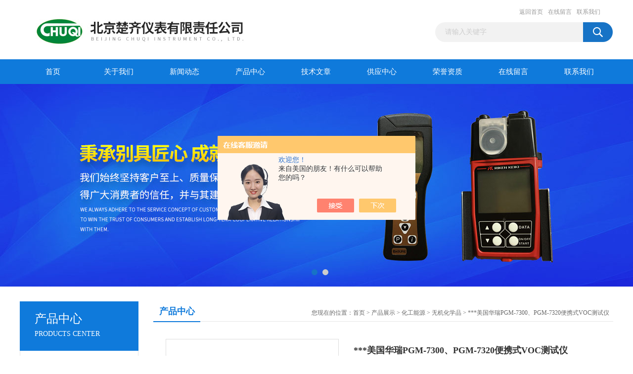

--- FILE ---
content_type: text/html; charset=utf-8
request_url: http://www.bjcqyb.com/Products-38490461.html
body_size: 9383
content:
<!DOCTYPE html PUBLIC "-//W3C//DTD XHTML 1.0 Transitional//EN" "http://www.w3.org/TR/xhtml1/DTD/xhtml1-transitional.dtd">
<html xmlns="http://www.w3.org/1999/xhtml">
<head>
<meta http-equiv="Content-Type" content="text/html; charset=utf-8" />
<TITLE>***美国华瑞PGM-7300、PGM-7320便携式VOC测试仪-北京楚齐仪表有限责任公司</TITLE>
<META NAME="Keywords" CONTENT="***美国华瑞PGM-7300、PGM-7320便携式VOC测试仪">
<META NAME="Description" CONTENT="北京楚齐仪表有限责任公司所提供的***美国华瑞PGM-7300、PGM-7320便携式VOC测试仪质量可靠、规格齐全,北京楚齐仪表有限责任公司不仅具有专业的技术水平,更有良好的售后服务和优质的解决方案,欢迎您来电咨询此产品具体参数及价格等详细信息！">
<script src="/ajax/common.ashx" type="text/javascript"></script>
<script src="/ajax/NewPersonalStyle.Classes.SendMSG,NewPersonalStyle.ashx" type="text/javascript"></script>
<script src="/js/videoback.js" type="text/javascript"></script>
<link href="/Skins/342189/css/css.css" rel="stylesheet" type="text/css" />
<script type="text/javascript" src="/Skins/342189/js/jquery.pack.js"></script>
<script type="text/javascript" src="/Skins/342189/js/jquery.SuperSlide.js"></script>

<script type="application/ld+json">
{
"@context": "https://ziyuan.baidu.com/contexts/cambrian.jsonld",
"@id": "http://www.bjcqyb.com/Products-38490461.html",
"title": "***美国华瑞PGM-7300、PGM-7320便携式VOC测试仪",
"pubDate": "2024-06-18T13:17:40",
"upDate": "2024-06-18T13:17:40"
    }</script>
<script type="text/javascript" src="/ajax/common.ashx"></script>
<script src="/ajax/NewPersonalStyle.Classes.SendMSG,NewPersonalStyle.ashx" type="text/javascript"></script>
<script type="text/javascript">
var viewNames = "";
var cookieArr = document.cookie.match(new RegExp("ViewNames" + "=[_0-9]*", "gi"));
if (cookieArr != null && cookieArr.length > 0) {
   var cookieVal = cookieArr[0].split("=");
    if (cookieVal[0] == "ViewNames") {
        viewNames = unescape(cookieVal[1]);
    }
}
if (viewNames == "") {
    var exp = new Date();
    exp.setTime(exp.getTime() + 7 * 24 * 60 * 60 * 1000);
    viewNames = new Date().valueOf() + "_" + Math.round(Math.random() * 1000 + 1000);
    document.cookie = "ViewNames" + "=" + escape(viewNames) + "; expires" + "=" + exp.toGMTString();
}
SendMSG.ToSaveViewLog("38490461", "ProductsInfo",viewNames, function() {});
</script>
<script language="javaScript" src="/js/JSChat.js"></script><script language="javaScript">function ChatBoxClickGXH() { DoChatBoxClickGXH('https://chat.chem17.com',343698) }</script><script>!window.jQuery && document.write('<script src="https://public.mtnets.com/Plugins/jQuery/2.2.4/jquery-2.2.4.min.js" integrity="sha384-rY/jv8mMhqDabXSo+UCggqKtdmBfd3qC2/KvyTDNQ6PcUJXaxK1tMepoQda4g5vB" crossorigin="anonymous">'+'</scr'+'ipt>');</script><script type="text/javascript" src="https://chat.chem17.com/chat/KFCenterBox/342189"></script><script type="text/javascript" src="https://chat.chem17.com/chat/KFLeftBox/342189"></script><script>
(function(){
var bp = document.createElement('script');
var curProtocol = window.location.protocol.split(':')[0];
if (curProtocol === 'https') {
bp.src = 'https://zz.bdstatic.com/linksubmit/push.js';
}
else {
bp.src = 'http://push.zhanzhang.baidu.com/push.js';
}
var s = document.getElementsByTagName("script")[0];
s.parentNode.insertBefore(bp, s);
})();
</script>
</head>
<body>
<div id="header_box">
  <div id="header">
    <div class="logo"><a href="/"><img src="/Skins/342189/images/logo.jpg" border="0" /></a></div>
    <div class="top_right">
      <div class="top_nav"><a href="/">返回首页</a> <a href="/order.html">在线留言</a> <a href="/contact.html">联系我们</a></div>
      <div id="search">
                    <form id="form1" name="form1" method="post" onsubmit="return checkFrom(this);" action="/products.html">
                    <input name="keyword" type="text" class="ss_input"onfocus="if (value =='请输入关键字'){value =''}" onblur="if (value =='')" value="请输入关键字"  />
                    <input name="" type="submit" class="ss_an" value="" />
                    </form>
                    
                    
                </div>
    </div>
  </div>
</div>
<div id="nav_box">
  <ul id="nav">
    <li><a href="/">首页</a></li>
    <li><a href="/aboutus.html" rel="nofollow" >关于我们</a> </li>
    <li><a href="/news.html">新闻动态</a></li>
    <li><a href="/products.html">产品中心</a></li>
    <li><a href="/article.html">技术文章</a></li>
   <li><a href="/supply/">供应中心</a></li>
    <li><a href="/honor.html" rel="nofollow">荣誉资质</a></li>
    <li><a href="/order.html" rel="nofollow">在线留言</a></li>
    <li class="no_x"><a href="/contact.html" rel="nofollow">联系我们</a></li>
  </ul> 
</div>
<script src="https://www.chem17.com/mystat.aspx?u=chuqiyb"></script>
<div id="banner_big">
  <div class="picBtnLeft">
    <!--数字按钮-->
    <div class="hd"><ul><li></li><li></li></ul></div>
    <div class="bd">
      <ul>
        <li>
          <div class="bg"></div>
          <div class="pic"><a href="/products.html"><img src="/Skins/342189/images/ba1.jpg"/></a></div>
          <div class="title"><a></a></div>
        </li>
        <li>
          <div class="bg"></div>
          <div class="pic"><a href="/products.html"><img src="/Skins/342189/images/ba2.jpg"/></a></div>
          <div class="title"><a></a></div>
        </li>
      </ul>
    </div>
  </div>
  <script type="text/javascript">jQuery("#banner_big .picBtnLeft").slide({ mainCell:".bd ul",autoPlay:true });</script>
</div>
<div id="content_top">
  <div id="ny_content">
    <div class="ny_left">
      <div class="zc_l fl">
			<div class="menu_top"><span>产品中心</span><p>PRODUCTS CENTER</p></div>
            <ul class="pro_menu">
             
              <li><a href="/ParentList-2520224.html" title="化工能源" onmouseover="showsubmenu('化工能源')">化工能源</a></li>
              <div id="submenu_化工能源" style="display:none">
               <dl>
                  
                     <dd><a href="/SonList-2520225.html" title="无机化学品">无机化学品</a></dd>
                   
                 </dl>
               </div>
              
              <li><a href="/products.html">查看更多</a></li>
           </ul>
		</div>
        <div class="zc_l fl m_top">
			<div class="menu_top"><span>相关文章</span><p>RELATED ARTICLES</p></div>
            <ul class="pro_menu">
             
              <li><a href="/Article-3978259.html" title="美国TSI8530粉尘仪的日常维护与保养指南">美国TSI8530粉尘仪的日常维护与保养指南</a></li>
              
              <li><a href="/Article-1937878.html" title="甲醛检测仪若操作不当会影响检测结果">甲醛检测仪若操作不当会影响检测结果</a></li>
              
              <li><a href="/Article-1964824.html" title="ATP快速荧光检测仪的应用范围越来越广泛了">ATP快速荧光检测仪的应用范围越来越广泛了</a></li>
              
              <li><a href="/Article-1980074.html" title="还不了解谷物水分测量仪吗？这些知识点别再错过了！">还不了解谷物水分测量仪吗？这些知识点别再错过了！</a></li>
              
              <li><a href="/Article-2522680.html" title="如何调整电子分析天平？">如何调整电子分析天平？</a></li>
              
           </ul>
		</div>
    </div>
    <div class="ny_right">
      <div id="ny_bt"><b>产品中心</b><span>您现在的位置：<a href="/">首页</a> > <a href="/products.html">产品展示</a> > <a href="/ParentList-2520224.html">化工能源</a> > <a href="/SonList-2520225.html">无机化学品</a> > ***美国华瑞PGM-7300、PGM-7320便携式VOC测试仪</span></div>
      <div id="ny_con">
        <div id="nr_main_box">
          <div id="pro_detail_box01"><!--产品图片和基本资料-->
            <div id="pro_detail_text"><!--产品基本信息-->
              <h1>***美国华瑞PGM-7300、PGM-7320便携式VOC测试仪</h1>
              <div class="pro_ms">
                
                <h2 class="bt">简要描述：</h2>
                 <p class="xqms">MiniRAELite是一款简化的广谱手持式挥发性有机化合物(VOC)气体检测仪，采用华瑞新的第三代光离子化检测器(PID)，检测范围达到0.1~5000ppm</p>
  <table width="400" border="2">
<tr>
    <td>更新时间:2024-06-18</td>
    <td>厂商性质:代理商</td>
  </tr>
  <tr>
    <td>访问量:1047</td>
    <td>起订量：>1</td>
  </tr>
</table>


              </div>
            </div><!--产品基本信息-->
            <div id="preview">
                <div class="proimg_xq"><a href="http://img54.chem17.com/gxhpic_8803bc583b/5eceadd4559dcfd2e16baac0d24c2078fca86c605888df02fceb526c96f088e64df3867824a121b5.jpg"  title=""  class="xqimg"><img src="http://img54.chem17.com/gxhpic_8803bc583b/5eceadd4559dcfd2e16baac0d24c2078fca86c605888df02fceb526c96f088e64df3867824a121b5.jpg"/></a></div>
            
            </div><!--产品图片-->
          </div> <!--产品图片和基本资料 END-->
          <div id="clear"></div>
          <div id="ny_pro_box02"><!--商品介绍、详细参数、售后服务-->
            <div id="con"><!--TAB切换 BOX-->
              <ul id="tags"><!--TAB 标题切换-->
                <li class=selectTag><a onmouseover="selectTag('tagContent0',this)" href="javascript:void(0)"onFocus="this.blur()">产品介绍</a> </li>
                <li><a onmouseover="selectTag('tagContent1',this)" href="javascript:void(0)"onFocus="this.blur()">留言询价</a> </li>
              </ul><!--TAB 标题切换 END-->
              <div id=tagContent><!--内容-->
                <div class="tagContent selectTag" id=tagContent0><div> </div><p> </p><p><span><strong>MiniRAE Lite是一款简化的广谱手持式挥发性有机化合物(VOC)气体检测仪，采用华瑞新的第三代光离子化检测器(PID)，检测范围达到0.1~5000ppm。可 应用在石油石化、工业安全、环保、应急救援、钢铁等行业。<br/><span><strong>◆主要特点</strong></span></strong></span></p><p><span><strong>※响应时间短、检测范围宽、分辨 ，检测误差小</strong></span></p><p><span><strong><strong>※</strong>模块化的组件、无需任何工具快速更换传感器和电池</strong></span></p><p><span><strong><strong>※</strong>紫外灯的自清洁技术保持灯的能量在一个稳定状态</strong></span></p><p><span><strong><strong>※</strong>内置蓝牙或无线模块，实现实时数据传输</strong></span></p><p><span><strong><strong>※</strong>可外接长达30m的采样管路，检测数据一样准确无误</strong></span></p><p><span><strong><strong>※</strong>内置温度湿度压力传感器，自动进行补偿， 检测的准确性</strong></span></p><p><span><strong><strong>※</strong>大屏幕图文液晶显示，多国语言，支持中文</strong></span></p><p><span><strong><strong>※</strong>广谱性检测<br/><span><strong><strong>◆应用领域</strong></strong></span></strong></span></p><p><span><strong><strong>※</strong>石油石化、环保、应急救援、喷漆、半导体制造、制药、造纸、焦化、</strong></span></p><p><span><strong> 航空工业、化学工业</strong></span></p><p> </p><p><span><strong><strong>◆PGM-7300技术参</strong></strong></span></p><p> </p><table><tbody><tr><td><p><span><strong>传感器</strong></span></p></td><td><p><span><strong>PID灯</strong></span></p></td><td><p><span><strong>检测范围</strong></span></p></td><td><p><span><strong>分辨率</strong></span></p></td><td><p><span><strong>响应时间(T90)</strong></span></p></td><td><p><span><strong>检测精度</strong></span></p></td></tr><tr><td><p><span><strong>VOC</strong></span></p></td><td><p><span><strong>10.6eV</strong></span></p></td><td><p><span><strong>0.1~5000ppm</strong></span></p></td><td><p><span><strong>0.1ppm</strong></span></p></td><td><p><span><strong>2s</strong></span></p></td><td><p><span><strong>10~2000ppm异丁烯标 的&plusmn;3%</strong></span></p></td></tr></tbody></table><p> </p><table><tbody><tr><td><p><span><strong>产品型号</strong></span></p></td><td><p><span><strong>PGM-7300</strong></span></p></td></tr><tr><td><p><span><strong>传感器类型</strong></span></p></td><td><p><span><strong>10.6eV紫外灯的PID传感器</strong></span></p></td></tr><tr><td><p><span><strong>采样方式</strong></span></p></td><td><p><span><strong>泵吸式</strong></span></p></td></tr><tr><td><p><span><strong>外壳材质</strong></span></p></td><td><p><span><strong>工程塑料，橡胶外套</strong></span></p></td></tr><tr><td><p><span><strong>防护等级</strong></span></p></td><td><p><span><strong>IP66防水防尘</strong></span></p></td></tr><tr><td rowspan="2"><p><span><strong>安全等级</strong></span></p></td><td><p><span><strong>UL/cUL认证：Class I, Division 1, Group A, B, C, D</strong></span></p></td></tr><tr><td><p><span><strong>ATEX认证：Ex II 2G EEx ia IIC T4</strong></span></p></td></tr><tr><td><p><span><strong>抗电磁辐射</strong></span></p></td><td><p><span><strong>EMI/RF等级EMC Directive 89/336/EEC</strong></span></p></td></tr><tr><td><p><span><strong>温度</strong></span></p></td><td><p><span><strong>-20℃~ 50℃</strong></span></p></td></tr><tr><td><p><span><strong>湿度</strong></span></p></td><td><p><span><strong>0%~95%RH（无冷凝）</strong></span></p></td></tr><tr><td><p><span><strong>显示屏</strong></span></p></td><td><p><span><strong>大屏幕图形LCD显示、带自动背景灯</strong></span></p></td></tr><tr><td><p><span><strong>显示语言</strong></span></p></td><td><p><span><strong>中文/英语 符号</strong></span></p></td></tr><tr><td><p><span><strong>显示内容</strong></span></p></td><td><p><span><strong>实时检测值、峰值、电池电压</strong></span></p></td></tr><tr><td><p><span><strong>按键</strong></span></p></td><td><p><span><strong>1个操作键、2个功能键、1个照明灯开关</strong></span></p></td></tr><tr><td><p><span><strong>报警方式</strong></span></p></td><td><p><span><strong>95dB@30cm蜂鸣器，红色LED</strong></span></p></td></tr><tr><td><p><span><strong>报警信号</strong></span></p></td><td><p><span><strong>气体超标、电池电压不足、传感器故障</strong></span></p></td></tr><tr><td><p><span><strong>报警点设置</strong></span></p></td><td><p><span><strong>单独设置高/低报警限值</strong></span></p></td></tr><tr><td><p><span><strong>报警点模式</strong></span></p></td><td><p><span><strong>锁定或自动重置</strong></span></p></td></tr><tr><td><p><span><strong>标定方式</strong></span></p></td><td><p><span><strong>零点/扩展标定</strong></span></p></td></tr><tr><td><p><span><strong>标定存储</strong></span></p></td><td><p><span><strong>可存储8次标定数据，包括标气类型、报警限值设定、及标气参数等</strong></span></p></td></tr><tr><td><p><span><strong>泵方式</strong></span></p></td><td><p><span><strong>内置</strong></span></p></td></tr><tr><td><p><span><strong>泵流速</strong></span></p></td><td><p><span><strong>450~550cc/min</strong></span></p></td></tr><tr><td><p><span><strong>电池</strong></span></p></td><td><p><span><strong>可充电锂离子电池：4.2V/3300mAH</strong></span></p><p><span><strong>碱性电池盒：4个AA电池</strong></span></p></td></tr><tr><td><p><span><strong>运行时间</strong></span></p></td><td><p><span><strong>可连续工作12小时（视工作环境和使用频率）</strong></span></p></td></tr><tr><td><p><span><strong>锂电池充电时间</strong></span></p></td><td><p><span><strong>8小时</strong></span></p></td></tr><tr><td><p><span><strong>尺寸</strong></span></p></td><td><p><span><strong>255mm×76mm×64mm</strong></span></p></td></tr><tr><td><p><span><strong>重量</strong></span></p></td><td><p><span><strong>0.738Kg（含锂电池）</strong></span></p></td></tr></tbody></table><p> </p><p><span>◆<strong>标准配置</strong></span></p><p><span><strong><strong>※ </strong>PGM-7300主机（ 含传感器及UV灯锂电池）</strong></span></p><p><span><strong><strong>※ </strong>充电器/PC通讯适配器</strong></span></p><p><span><strong><strong>※ </strong>交流适配器</strong></span></p><p><span><strong><strong>※ </strong>碱性电池适配器</strong></span></p><p><span><strong><strong>※ </strong>橡胶保护套</strong></span></p><p><span><strong><strong>※ </strong>进气采样杆、进气管及水阱过滤器</strong></span></p><p><span><strong><strong>※ </strong>使用说明书</strong></span></p><p><span><strong><strong>※ </strong>便携软包</strong></span></p><p><span><strong><strong>※ </strong>数据电缆</strong></span></p><p><span><strong><strong>※ </strong>PID清洁包</strong></span></p><p><span><strong><strong>※ </strong>工具包</strong></span></p><p> </p><p><span><strong>◆选购配件</strong></span></p><p><span><strong><strong>※ </strong>100ppm异丁烯标准气体（34L) 流量计</strong></span></p><p><span><strong><strong>※ </strong>硬质携带箱</strong></span></p><p> ◆PGM-7320技术参数：</p><p>检测范围：0.1~15000ppm的VOC气体</p><table><tbody><tr><td><p>传感器类型</p></td><td><p>10.6/9.8/11.7eV 紫外灯的 PID 传感器</p></td></tr><tr><td><p>校正系数</p></td><td><p>内置超过 220 种 VOC 气体</p></td></tr><tr><td><p>采样方式</p></td><td><p>泵吸式</p></td></tr><tr><td><p>外壳材质</p></td><td><p>工程塑料，橡胶外套</p></td></tr><tr><td><p>防护等级</p></td><td><p>IP66（开机）/IP67（关机），防尘，可水淋</p></td></tr><tr><td><p><span> <br/></span></p><p>安全等级</p></td><td><p>UL/cUL 认证：Class I, Division 1, Group A, B, C, D</p><p>ATEX 认证：Ex II 2G EEx ia IIC T4</p><p>IECEx 认证：Ex ia IIC T4</p></td></tr><tr><td><p>抗电磁辐射</p></td><td><p>EMI/RF 等级：EMC Directive 2004/108/EEC</p></td></tr><tr><td><p>温度</p></td><td><p>-20℃ ~ 50℃</p></td></tr><tr><td><p>温度</p></td><td><p>0%~95%RH（无冷凝）</p></td></tr><tr><td><p>显示屏</p></td><td><p>大屏幕图形 LCD 显示、带自动背景灯</p></td></tr><tr><td><p>显示语言</p></td><td><p>中文/英语 符号</p></td></tr><tr><td><p>显示内容</p></td><td><p>实时检测值、TWA值、STEL值、峰值、电池电压、日期时间、温度</p></td></tr><tr><td><p>操作模式</p></td><td><p>卫检模式（数值显示）或调查模式（图形显示）</p></td></tr><tr><td><p>按键</p></td><td><p>1个操作键，2个功能键，1个照明灯开关</p></td></tr><tr><td><p>报警方式</p></td><td><p>95dB@750px 蜂鸣器， 红色 LED</p></td></tr><tr><td><p>报警信号</p></td><td><p>气体超标、电池电压不足、传感器故障、电池电量不足报警</p></td></tr><tr><td><p>报警点设置</p></td><td><p>单独设置TWA、STEL和高/低报警限制</p></td></tr><tr><td><p>报警点模式</p></td><td><p>锁定或自动重置</p></td></tr><tr><td><p>数据存储</p></td><td><p>内置存储 260000 点的数据容量（1 分钟间隔约 2 个月）记录内容包括日期、时间、序列号、用户 ID、检测点等</p></td></tr><tr><td><p>采样间隔</p></td><td><p>1~3600秒可调</p></td></tr><tr><td><p>数据通讯</p></td><td><p>USB（底座）、RS232（旅行充电器）、可选择内置蓝牙</p><p>模块实现实时数据无线传输</p></td></tr><tr><td><p>标定方式</p></td><td><p>两点/三点式零点/扩展标定</p></td></tr><tr><td><p>标定存储</p></td><td><p>可存储8次标定数据，包括标气类型、报警限制设定、及标气参数等</p></td></tr><tr><td><p>泵方式</p></td><td><p>内置</p></td></tr><tr><td><p>泵流速</p></td><td><p>450~550cc/min</p></td></tr><tr><td><p>电池</p></td><td><p>可充电锂离子电池：4.2V/3300mAH</p><p>碱性电池盒：4 个 AA 电池</p></td></tr><tr><td><p>运行时间</p></td><td><p>可连续使用16个小时（视工作环境和使用频率）</p></td></tr><tr><td><p>锂电池充电时间</p></td><td><p>8小时</p></td></tr><tr><td><p>尺寸</p></td><td><p>255mm×76mm×64mm</p></td></tr><tr><td><p>重量</p></td><td><p>738g（含锂电池）</p></td></tr></tbody></table><p><span> <br/></span></p><p><span>※标准配置：<br/>• PGM-7320 主机（ 含传感器及UV 灯锂电池）   • 充电器/PC 通讯适配器<br/>• 交流适配器                                    • 碱性电池适配器<br/>• 橡胶保护套                                    • 进气采样杆、进气管及水阱过滤器<br/>• 使用说明书、资料及软件光盘             • 便携软包<br/>• 数据电缆                                       • PID 清洁包<br/>• 工具包<span>※可选配件：<br/>• 充电底座             • 100ppm 异丁烯标准气体（34L) 流量计<br/>• 硬质携带箱          • USB 数据电缆（充电底座使用）<br/> 注：7320型含税22000元  7340型含税33000元</span></span></p></div><!--商品介绍 END-->
                <div class="tagContent" id=tagContent1><link rel="stylesheet" type="text/css" href="/css/MessageBoard_style.css">
<script language="javascript" src="/skins/Scripts/order.js?v=20210318" type="text/javascript"></script>
<a name="order" id="order"></a>
<div class="ly_msg" id="ly_msg">
<form method="post" name="form2" id="form2">
	<h3>留言框  </h3>
	<ul>
		<li>
			<h4 class="xh">产品：</h4>
			<div class="msg_ipt1"><input class="textborder" size="30" name="Product" id="Product" value="***美国华瑞PGM-7300、PGM-7320便携式VOC测试仪"  placeholder="请输入产品名称" /></div>
		</li>
		<li>
			<h4>您的单位：</h4>
			<div class="msg_ipt12"><input class="textborder" size="42" name="department" id="department"  placeholder="请输入您的单位名称" /></div>
		</li>
		<li>
			<h4 class="xh">您的姓名：</h4>
			<div class="msg_ipt1"><input class="textborder" size="16" name="yourname" id="yourname"  placeholder="请输入您的姓名"/></div>
		</li>
		<li>
			<h4 class="xh">联系电话：</h4>
			<div class="msg_ipt1"><input class="textborder" size="30" name="phone" id="phone"  placeholder="请输入您的联系电话"/></div>
		</li>
		<li>
			<h4>常用邮箱：</h4>
			<div class="msg_ipt12"><input class="textborder" size="30" name="email" id="email" placeholder="请输入您的常用邮箱"/></div>
		</li>
        <li>
			<h4>省份：</h4>
			<div class="msg_ipt12"><select id="selPvc" class="msg_option">
							<option value="0" selected="selected">请选择您所在的省份</option>
			 <option value="1">安徽</option> <option value="2">北京</option> <option value="3">福建</option> <option value="4">甘肃</option> <option value="5">广东</option> <option value="6">广西</option> <option value="7">贵州</option> <option value="8">海南</option> <option value="9">河北</option> <option value="10">河南</option> <option value="11">黑龙江</option> <option value="12">湖北</option> <option value="13">湖南</option> <option value="14">吉林</option> <option value="15">江苏</option> <option value="16">江西</option> <option value="17">辽宁</option> <option value="18">内蒙古</option> <option value="19">宁夏</option> <option value="20">青海</option> <option value="21">山东</option> <option value="22">山西</option> <option value="23">陕西</option> <option value="24">上海</option> <option value="25">四川</option> <option value="26">天津</option> <option value="27">新疆</option> <option value="28">西藏</option> <option value="29">云南</option> <option value="30">浙江</option> <option value="31">重庆</option> <option value="32">香港</option> <option value="33">澳门</option> <option value="34">中国台湾</option> <option value="35">国外</option>	
                             </select></div>
		</li>
		<li>
			<h4>详细地址：</h4>
			<div class="msg_ipt12"><input class="textborder" size="50" name="addr" id="addr" placeholder="请输入您的详细地址"/></div>
		</li>
		
        <li>
			<h4>补充说明：</h4>
			<div class="msg_ipt12 msg_ipt0"><textarea class="areatext" style="width:100%;" name="message" rows="8" cols="65" id="message"  placeholder="请输入您的任何要求、意见或建议"></textarea></div>
		</li>
		<li>
			<h4 class="xh">验证码：</h4>
			<div class="msg_ipt2">
            	<div class="c_yzm">
                    <input class="textborder" size="4" name="Vnum" id="Vnum"/>
                    <a href="javascript:void(0);" class="yzm_img"><img src="/Image.aspx" title="点击刷新验证码" onclick="this.src='/image.aspx?'+ Math.random();"  width="90" height="34" /></a>
                </div>
                <span>请输入计算结果（填写阿拉伯数字），如：三加四=7</span>
            </div>
		</li>
		<li>
			<h4></h4>
			<div class="msg_btn"><input type="button" onclick="return Validate();" value="提 交" name="ok"  class="msg_btn1"/><input type="reset" value="重 填" name="no" /></div>
		</li>
	</ul>	
    <input name="PvcKey" id="PvcHid" type="hidden" value="" />
</form>
</div>
</div><!--详细参数 END-->
              </div>
            </div><!--TAB 内容 end-->
          </div><!--商品介绍、详细参数、售后服务 END-->
          <div class="inside_newsthree">
            <p id="newsprev">上一篇：<b class="newsprev"><a href="/Products-38490460.html">华瑞ToxiRAE3 有毒气体检测仪PGM-1700 ******</a></b></p>
            <p id="newsnext">下一篇：<b class="newsnext"><a href="/Products-38490462.html">华瑞PGM-6208六合一气体检测仪 便携式气体检测仪 产品关键词:6208气体</a></b></p>
            <span><a href="/products.html">返回列表>></a></span>
          </div>
        </div>
      </div>
    </div>
  </div>
</div>
<div id="clear"></div>
<div class="db">
    <div class="db11">
         <div class="logo1"><a href=""><img src="/Skins/342189/images/logo1.png" height="220" width="220" alt="北京楚齐仪表有限责任公司" title="北京楚齐仪表有限责任公司"></a></div>
         <div class="dbnr">
               <div class="dh">
                    <ul>
                        <li><a href="/" >网站首页</a></li>
                        <li><a href="/aboutus.html"  rel="nofollow">关于我们</a></li>
                        <li><a href="/news.html" >新闻动态</a></li>
                        <li><a href="/products.html" >产品中心</a></li>
                        <li><a href="/article.html" >技术文章</a></li>
                        <li><a href="/honor.html" rel="nofollow">荣誉资质</a></li>
                        <li><a href="/order.html" rel="nofollow" >在线留言</a></li>
                        <li><a href="/contact.html" rel="nofollow">联系我们</a></li>
                    </ul>
               </div>
                
                <div class="dblist">
                      <div class="dblx">
                       <p><b style="font-size:18px;">北京楚齐仪表有限责任公司</b></p>
                       <p>地址：海淀区安宁庄西路9号宜品上层</p>
                       <p>&copy;2019 版权所有：北京楚齐仪表有限责任公司&nbsp;&nbsp;备案号：<a target="_blank" href="http://beian.miit.gov.cn/" rel="nofollow">京ICP备16005412号-4</a>&nbsp;&nbsp;总访问量：242968&nbsp;&nbsp;<a href="/sitemap.xml" target="_blank" >站点地图</a>&nbsp;&nbsp;技术支持：<a href="https://www.chem17.com" target="_blank" rel="nofollow" >化工仪器网</a>&nbsp;&nbsp;<a href="https://www.chem17.com/login" target="_blank"  rel="nofollow">管理登陆</a>
					  </div>
               </div>
                       
                </div>  
         </div>
    </div>
</div>

<div id="gxhxwtmobile" style="display:none;">15510533268</div>
<div class="qq_style01" id="kfFloatqq" style="display:none;">
	<div class="qq_style_l"></div>
    <div class="qq_style_r">
    	<div class="qq_r_up">
    		<div class="qq_r_tlt">QQ在线客服</div>
            <ul class="qq_list">
            	<li><a href="http://wpa.qq.com/msgrd?v=3&uin=704670728&site=qq&menu=yes" target="_blank">客服在线</a></li>
            </ul>
        </div>
       <div class="qq_r_up1">
    		<div class="qq_r_tlt">联系方式</div>
            <p>15510533268,18600206239</p>
        	<p>010-62973229</p>
           
       </div>
        
    </div>
</div>
<script type="text/javascript" src="/skins/342189/js/qq.js"></script>
<script type="text/javascript" src="/Skins/342189/js/pt_js.js"></script>
<script> document.body.onselectstart=document.body.oncontextmenu=function(){return false;};</script>

 <script type='text/javascript' src='/js/VideoIfrmeReload.js?v=001'></script>
  
</html>
<script type="text/javascript">   
jQuery(document).ready(function(e) {
	jQuery("#tagContent0 table").each(function(index, element) {
        jQuery(this).attr('style', '');
    });
});
</script>
</body>